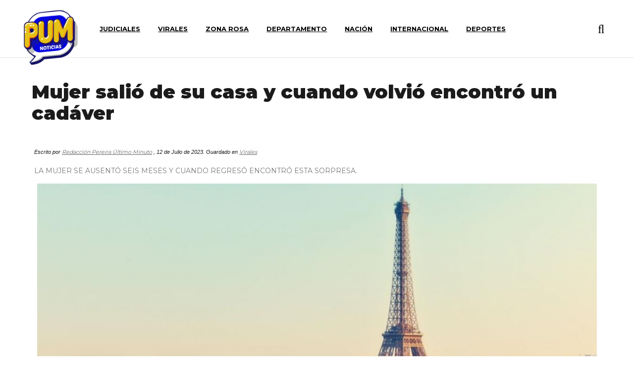

--- FILE ---
content_type: text/html;charset=UTF-8
request_url: https://www.pereiraultimominuto.com/es/mujer-salio-de-su-casa-y-cuando-volvio-encontro-un-cadaver
body_size: 9053
content:
 <!DOCTYPE html>
<html lang="es">

<head><link rel="canonical" href="https://www.pereiraultimominuto.com/es/mujer-salio-de-su-casa-y-cuando-volvio-encontro-un-cadaver" />
<meta property="og:url" content="https://www.pereiraultimominuto.com/es/mujer-salio-de-su-casa-y-cuando-volvio-encontro-un-cadaver" />

	<meta name="viewport" content="width=device-width, initial-scale=1.0, maximum-scale=1.0, user-scalable=no">
	<meta name="fo-verify" content="2f20f004-8d98-4ce9-ae99-90db703158dc">
	<script>function detenerError(e){/*console.log(e);*/return true}window.onerror=detenerError</script>
		<!-- Google Tag Manager -->
		<script>(function(w,d,s,l,i){w[l]=w[l]||[];w[l].push({'gtm.start':
		new Date().getTime(),event:'gtm.js'});var f=d.getElementsByTagName(s)[0],
		j=d.createElement(s),dl=l!='dataLayer'?'&l='+l:'';j.defer=true;j.src=
		'https://www.googletagmanager.com/gtm.js?id='+i+dl;f.parentNode.insertBefore(j,f);
		})(window,document,'script','dataLayer','GTM-58GPPNV5');</script>
		<!-- End Google Tag Manager -->
	
				<!-- Global site tag (gtag.js) - Google Analytics -->
				<script async src="https://www.googletagmanager.com/gtag/js?id=G-EMBSMV3S3B"></script>
				<script>
					window.dataLayer = window.dataLayer || [];
					function gtag(){dataLayer.push(arguments);}
					gtag('js', new Date());

					gtag('config', 'G-EMBSMV3S3B');

					gtag('event', 'PageGear:Blog', {
						'event_category': 'Function:v',
						'event_label': 'Param:455'
					});

				</script>
			<script  src="https://www.pagegear.co/es/CDN/js/jquery/jquery-1.11.0.min.js" type="text/javascript"></script>
<script src="https://cdn.onesignal.com/sdks/OneSignalSDK.js" defer></script><script>var OneSignal = window.OneSignal || []; OneSignal.push(function() {OneSignal.init({appId: "0c035450-c729-4e84-b8cd-cf5f0e9ad305", });});</script>
			<link rel="preload" href="https://s3.pagegear.co/static/bootstrap/3.3.5/css/bootstrap-clean.min.css" as="style" onload="this.onload=null;this.rel='stylesheet'">
			<noscript><link rel="stylesheet" href="https://s3.pagegear.co/static/bootstrap/3.3.5/css/bootstrap-clean.min.css"></noscript>
		<script  src="https://s3.pagegear.co/static/bootstrap/3.3.5/js/bootstrap.min.js" type="text/javascript" defer></script>

			<link rel="preload" href="https://www.pagegear.co/es/editor/ContentBuilder/pge_editor.css?v14" as="style" onload="this.onload=null;this.rel='stylesheet'">
			<noscript><link rel="stylesheet" href="https://www.pagegear.co/es/editor/ContentBuilder/pge_editor.css?v14"></noscript>
		
			<link rel="preload" href="https://www.pagegear.co/es/dominios/exusmultimedia/plantillas/2017/recursos/editor-global.css?2026011923" as="style" onload="this.onload=null;this.rel='stylesheet'">
			<noscript><link rel="stylesheet" href="https://www.pagegear.co/es/dominios/exusmultimedia/plantillas/2017/recursos/editor-global.css?2026011923"></noscript>
		
			<link rel="preload" href="https://s3.pagegear.co/static/editor/contentbuilder/4.1.2/assets/minimalist-blocks/content.css?v12" as="style" onload="this.onload=null;this.rel='stylesheet'">
			<noscript><link rel="stylesheet" href="https://s3.pagegear.co/static/editor/contentbuilder/4.1.2/assets/minimalist-blocks/content.css?v12"></noscript>
		<script  src="https://www.pagegear.co/es/CDN/js/PageGearInit.4.0.9.js?9" type="text/javascript" defer></script>
<meta charset="utf-8">
<title>Mujer salió de su casa y cuando volvió encontró un cadáver</title><meta name="Generator" content="PageGear | Exus.com.co"/>
<meta name="PageGearCacheID" content="13c9dfe01b3bb3811beffbd456cb85b9-0"/>
<meta name="description" content="La mujer se ausentó seis meses y cuando regresó encontró esta sorpresa."/>
<meta name="category" content="Blog"/>
<meta name="robots" content="INDEX,FOLLOW,ARCHIVE"/>
<meta name="Distribution" content="global"/>
<meta name="rating" content="general"/>
<script type="application/ld+json">{"@context":"https:\/\/schema.org","@type":"WebSite","url":"https:\/\/www.pereiraultimominuto.com\/es\/mujer-salio-de-su-casa-y-cuando-volvio-encontro-un-cadaver","name":"Mujer sali\u00f3 de su casa y cuando volvi\u00f3 encontr\u00f3 un cad\u00e1ver","description":"La mujer se ausent\u00f3 seis meses y cuando regres\u00f3 encontr\u00f3 esta sorpresa.","publisher":"PageGear Cloud","potentialAction":{"@type":"SearchAction","target":"https:\/\/www.pereiraultimominuto.com\/es\/buscar\/?q={search_term}","query-input":"required name=search_term"},"author":{"@type":"Organization","url":"https:\/\/www.pereiraultimominuto.com","name":"Pereiraultimominuto.com"}}</script><meta property="og:title" content="Mujer salió de su casa y cuando volvió encontró un cadáver"/>
<meta property="og:type" content="website"/>
<meta property="og:image" content="https://www.pagegear.co/es/img-hcyxDsIwDITht8mY60DFlImBlVcwJLhBTm3RRH79FiRmlpO-G_7g6TxNYfmuN0tZW12rbhjSa_tgdI1GXLjQOz4UJrT2KkIbfjfCM-F24HrgIjoy3B1LbwLjgv_RYaKUcRdlnOY5vox3.jpeg?185338612"/>
<meta property="og:site_name" content="Mujer salió de su casa y cuando volvió encontró un cadáver"/>
<meta property="og:description" content="La mujer se ausentó seis meses y cuando regresó encontró esta sorpresa."/>
<meta property="fb:admins" content="518506981"/>
<meta name="twitter:site" content="@exusmultimedia">
<meta name="twitter:creator" content="@exusmultimedia">
<meta name="twitter:card" content="summary_large_image">
<meta name="twitter:title" content="Mujer salió de su casa y cuando volvió encontró un cadáver">
<meta name="twitter:description" content="La mujer se ausentó seis meses y cuando regresó encontró esta sorpresa.">
<meta name="twitter:image:src" content="https://www.pagegear.co/es/img-hcyxDsIwDITht8mY60DFlImBlVcwJLhBTm3RRH79FiRmlpO-G_7g6TxNYfmuN0tZW12rbhjSa_tgdI1GXLjQOz4UJrT2KkIbfjfCM-F24HrgIjoy3B1LbwLjgv_RYaKUcRdlnOY5vox3.jpeg?185338612">
<script>var pgeurlreal = "https://www.pereiraultimominuto.com/es/"; var pgeuploaddir = "pge/upload/"; </script>
<link rel="shortcut icon" href="https://www.pereiraultimominuto.com/es/dominios/ultimominuto.pagegear.co/upload/favicon.ico" />
<link rel="alternate" type="application/rss+xml" title="Mujer salió de su casa y cuando volvió encontró un cadáver" href="https://www.pereiraultimominuto.com/es/rss.xml" />
<link rel="dns-prefetch" href="//www.pagegear.co" />
<link rel="dns-prefetch" href="//s3.pagegear.co" />
<link rel="dns-prefetch" href="//www.google.com" />
<link rel="dns-prefetch" href="//www.google-analytics.com" />
<link rel="dns-prefetch" href="//www.googleadsservices.com" />
<link rel="dns-prefetch" href="//www.googletagmanager.com" />
<link rel="dns-prefetch" href="//fonts.googleapis.com" />
<link rel="dns-prefetch" href="//fonts.gstatic.com" />
<link rel="stylesheet" href="/es/CDN/pagegear_styleguide/styleguide.css?v1"/>
	<link href="https://fonts.googleapis.com/css?family=Montserrat:300,400,700,900&display=swap" rel="stylesheet">
	<link type="text/css" rel="stylesheet" href="https://www.pereiraultimominuto.com/es/dominios/ultimominuto.pagegear.co/plantillas/pagegear/recursos/jquery.mmenu.all.css" />
	<script type="text/javascript" src="https://www.pereiraultimominuto.com/es/dominios/ultimominuto.pagegear.co/plantillas/pagegear/recursos/jquery.mmenu.all.js"></script>
	<script type="text/javascript" src="https://www.pereiraultimominuto.com/es/dominios/ultimominuto.pagegear.co/plantillas/pagegear/recursos/wow.min.js"></script>
	<link rel="stylesheet" href="https://www.pereiraultimominuto.com/es/dominios/ultimominuto.pagegear.co/plantillas/pagegear/recursos/design.css?v001" />
	<link rel="stylesheet" href="https://www.pereiraultimominuto.com/es/dominios/ultimominuto.pagegear.co/plantillas/pagegear/recursos/tablet.css?v001" media="screen and (min-width: 768px)">
	<link rel="stylesheet" href="https://www.pereiraultimominuto.com/es/dominios/ultimominuto.pagegear.co/plantillas/pagegear/recursos/desktop.css?v001" media="screen and (min-width: 1200px)">
	<script src="https://www.pereiraultimominuto.com/es/dominios/ultimominuto.pagegear.co/plantillas/pagegear/recursos/scripts.js?v001"></script>
	
</head>

<body class="blog ">

	<header class="home">
		<div class="header-content dis-flex">
			<div class="nav-brand zoomIn2 animated">
				<a href="https://www.pereiraultimominuto.com/es/" class="dis-blo">
					<img src="https://www.pereiraultimominuto.com/es/dominios/ultimominuto.pagegear.co/plantillas/pagegear/recursos/pum_logo.png" alt="Logo Pereira Ultimo Minuto" class="img-responsive cursor">
				</a>
			</div>

			<div class="content-info-header">

				<div class="navbar-header">
					<nav class="main-nav zoomIn2 animated" style="background: transparent;">
						
		<script type='text/javascript'>
		jQuery(function($) {
			$(document).ready(function(){
				$('#menu-main ul').css({display: 'none'});
				$('#menu-main li').hover(function(){
					$('.submenu').css({overflow: 'visible'});
					$(this).find('ul:first:hidden').css({visibility: 'visible',display: 'none'}).slideDown(100);
					},function(){
						$(this).find('ul:first').hide();
					});
			});
		});
		</script>
		<ul id="menu-main"><li class='menuplus_n1_0' ><a  href="https://www.pereiraultimominuto.com/es/blog/categories/229-judiciales" >JUDICIALES</a></li><li class='menuplus_n1_1' ><a  href="https://www.pereiraultimominuto.com/es/blog/categories/230-virales" >VIRALES</a></li><li class='menuplus_n1_2' ><a  href="https://www.pereiraultimominuto.com/es/blog/categories/236-zona-rosa" >ZONA ROSA</a></li><li class='menuplus_n1_3' ><a  href="https://www.pereiraultimominuto.com/es/blog/categories/232-risaralda" >DEPARTAMENTO</a><ul class="submenu" ><li class='' ><a href="https://www.pereiraultimominuto.com/es/blog/categories/233-pereira" >Pereira</a></li><li class='lastMenuPlus ' ><a href="https://www.pereiraultimominuto.com/es/blog/categories/238-dosquebradas" >Dosquebradas</a></li></ul></li><li class='menuplus_n1_4' ><a  href="https://www.pereiraultimominuto.com/es/blog/categories/235-nacion" >NACIÓN</a></li><li class='menuplus_n1_5' ><a  href="https://www.pereiraultimominuto.com/es/blog/categories/237-internacional" >INTERNACIONAL</a></li><li class='lastMenuPlus' target="_blank"><a target="_blank" href="https://www.pereiraultimominuto.com/es/blog/categories/240-deportes" >DEPORTES</a></li></ul>					</nav>
				</div>

				<div class="nav-mobile">
					<nav id="menu-mobile" class="main-nav-mobile">
						
		<script type='text/javascript'>
		jQuery(function($) {
			$(document).ready(function(){
				$('#menu-main ul').css({display: 'none'});
				$('#menu-main li').hover(function(){
					$('.submenu').css({overflow: 'visible'});
					$(this).find('ul:first:hidden').css({visibility: 'visible',display: 'none'}).slideDown(100);
					},function(){
						$(this).find('ul:first').hide();
					});
			});
		});
		</script>
		<ul id="menu-main"><li class='menuplus_n1_0' ><a  href="https://www.pereiraultimominuto.com/es/blog/categories/229-judiciales" >JUDICIALES</a></li><li class='menuplus_n1_1' ><a  href="https://www.pereiraultimominuto.com/es/blog/categories/230-virales" >VIRALES</a></li><li class='menuplus_n1_2' ><a  href="https://www.pereiraultimominuto.com/es/blog/categories/236-zona-rosa" >ZONA ROSA</a></li><li class='menuplus_n1_3' ><a  href="https://www.pereiraultimominuto.com/es/blog/categories/232-risaralda" >DEPARTAMENTO</a><ul class="submenu" ><li class='' ><a href="https://www.pereiraultimominuto.com/es/blog/categories/233-pereira" >Pereira</a></li><li class='lastMenuPlus ' ><a href="https://www.pereiraultimominuto.com/es/blog/categories/238-dosquebradas" >Dosquebradas</a></li></ul></li><li class='menuplus_n1_4' ><a  href="https://www.pereiraultimominuto.com/es/blog/categories/235-nacion" >NACIÓN</a></li><li class='menuplus_n1_5' ><a  href="https://www.pereiraultimominuto.com/es/blog/categories/237-internacional" >INTERNACIONAL</a></li><li class='lastMenuPlus' target="_blank"><a target="_blank" href="https://www.pereiraultimominuto.com/es/blog/categories/240-deportes" >DEPORTES</a></li></ul>					</nav>
				</div>

				<div class="icons-header">
					<div class="header_search">
						<a class="btn-search-mtr" onclick="onSearchMtr()" ><i class="fa fa-search"></i></a>
					</div>
					<a href="#menu-mobile" class="toogle-menu hidden-md hidden-lg">
						<i class="fa fa-bars"></i>
					</a>
				</div>
			</div>
		</div>
	</header>

	<section id="search-content" class="search-content">
		<form class="overlay-search-mtr" onsubmit="window.location='/es/ibuscar/local/?q='+jQuery('#search-mtrspt1').val();return false;" role="form">
			<input type="text" name="q" class="search-mtrspt1" placeholder="Buscar..." id="search-mtrspt1" value="" autocomplete="off">
			<button type="submit" class="search-mtr-icon"><i class="fa fa-search"></i></button>

		</form>
	</section>

	<main id="content-main">
					<div class="site-content">
				<style type="text/css">
	.blog-post h1 { font-size: 40px; font-weight: normal; line-height: 42px; color: #323232; letter-spacing:0px; text-decoration: none; border: 0px none #FFF; background-image: none; padding: 0px; text-transform: none; margin-top: 0px; margin-right: -5px; margin-bottom: 8px; margin-left: -5px; }
	.blog-post h2 { margin: 0px 0px 18px 0px; font-size: 14px; color: #787878; line-height: 16px; font-weight: normal; text-transform: uppercase; border: 0px none #FFF; background-image: none; padding: 0px; }
</style>
<style type="text/css">
	.blog-post { border-bottom-width: 1px; border-bottom-style: dotted; border-bottom-color: #CCC; margin-bottom: 15px; margin-right: 5px; margin-left: 5px; margin-top: 20px; }
	.blog-post h1 a { text-decoration: none; }
	.blog-post .sub-line-title { font-size: 10px; font-family: Verdana, Geneva, sans-serif; margin: 0px 0px 23px 0px; font-size: 11px; color: #969696; line-height: 13px; font-style: italic; text-align: justify; }
	.blog-post .sub-line-title a { font-weight: normal; color: #666; text-decoration: underline; }
	.resumen-paginacion-blog { font-size: 10px; font-family: Verdana, Geneva, sans-serif; margin: 0px 0px 23px 0px; font-size: 10px; color: #969696; line-height: 13px; font-style: italic; }
	.blog-post .imagen-post { text-align: center; margin-top: 12px; margin-bottom: 12px; }
	.blog-post .blog-rel-item .thumbnail{min-height: 415px; overflow: hidden; max-height: 415px;}
	.blog-post .blog-rel-item a, .blog-post .blog-rel-item a:hover,.blog-post .blog-rel-item a:focus{text-decoration: none;}

	#lista-de-etiquetas { padding: 0px; margin: 0px; }
	#lista-de-etiquetas li { float: left; list-style-type: none; padding: 5px; background-color: #F2F2F2; border: 1px solid #CCC; font-family: Verdana, Geneva, sans-serif; font-size: 10px; font-weight: bold; color: #666; -webkit-border-radius: 5px; -moz-border-radius: 5px; border-radius: 5px; margin-top: 4px; margin-right: 10px; margin-bottom: 4px; margin-left: 0px; }
	#lista-de-etiquetas li a { color: #666; text-decoration: none; }
	.blogs-relacionados li { list-style-type: none; list-style-position: inside; padding: 0px; margin-top: 5px; margin-right: 0px; margin-bottom: 5px; margin-left: -35px; }
	.blogs-relacionados li a, .autor-links-blog a { text-decoration: none; }
	.blogs-relacionados li a:hover, .autor-links-blog a:hover { text-decoration: underline; }
	.foto-autor-blog {margin: 0px 5px 0px 0px;padding: 3px;border: 1px solid #E6E6E6;background: white; width: 100%; max-width: 70px; min-width: 70px; }
	.autor-nombre-blog a { text-decoration: none; font-size: 16px; font-weight: bold; color: #666; }
	.autor-bio-blog { margin-top: 10px; margin-bottom: 10px; font-size: 11px; font-weight: normal; text-align: justify; color: #999; }
	.ancho-modulos{margin-top:30px !important;}
	.caption.caption-view-blog * {
	    font-size: 15px;
	}
</style>

<div class="content-box">
    <h2 class="content-box-title">Mujer salió de su casa y cuando volvió encontró un cadáver</h2>
    
	<div class="content-area"><style>.blog-post img{max-width: 100%;height: auto;}</style>
<div class="blog-post">
	<p class="sub-line-title">
				 <span class="article-by-name">Escrito por </span>
				<a href="https://www.pereiraultimominuto.com/es/blog/user/1-redaccion-pereira-ultimo-minuto">Redacción Pereira Último Minuto</a>
		,
				12 de Julio de 2023. <span class="guardado-en-article">Guardado en</span>
		<a href="https://www.pereiraultimominuto.com/es/blog/categories/230-virales">Virales</a>
	</p>
	<h2>La mujer se ausentó seis meses y cuando regresó encontró esta sorpresa.</h2>

	<div class="blog-post-details">
					<div class="imagen-post" ><img src="https://www.pagegear.co/es/img-hcwxDsMgEETR21AyThSXVC7S5grEEIy1sCsbtDl-HEWpXY3eFN9ULSaucd5Y3Nuou1yHwSy_0SIucMk1845OLZcvemMrPsUU_WZnhpCvLRP5Hf8b5uXwOHA_MBH3AFXF0gpBUsR5tAuxD3gSJ9zG0a6SPg.jpeg?185338613" border="0" width="99%" title="Mujer salió de su casa y cuando volvió encontró un cadáver">  </div>
				<div class="row">
<div class="col-md-12">
<p>
<span style="color: rgb(0, 0, 0);" class="size-18">
En el noreste de París, una mujer salió de viaje durante seis meses y cuando regresó encontró un cadáver en descomposición dentro de su apartamento, por lo que, asustada, alertó inmediatamente a la Policía francesa.&nbsp;&nbsp;</span>
</p>
<p>
<span style="color: rgb(0, 0, 0);" class="size-18">
<br>
</span>
</p>
<p>
<span style="color: rgb(0, 0, 0);" class="size-18">
La mujer había confiado el apartamento a una pareja. El marido tenía previsto realizar obras en la vivienda, situada en Livry-Gargan. Al regresar de unas largas vacaciones en Argelia, la joven se percató que había levantado en su cocina un murito de un metro y medio de largo, un metro de alto y 40 cm de ancho.&nbsp;</span>
</p>
<p>
<span style="color: rgb(0, 0, 0);" class="size-18">
<br>
</span>
</p>
<p>
<span style="color: rgb(0, 0, 0);" class="size-18">
Cuando los investigadores llegaron e hicieron un hueco en el muro se percataron de que salían moscas e insectos necrófagos y gusanos y una manta que recubría el cuerpo, cuando terminaron de tumbar el muro encontraron el cadáver de un hombre en posición fetal y envuelto completamente en un plástico.&nbsp;</span>
</p>
<p>
<span style="color: rgb(0, 0, 0);" class="size-18">
<br>
</span>
</p>
<p>
<span style="color: rgb(0, 0, 0);" class="size-18">
La ocupante de la vivienda dijo que solo conocía el nombre del albañil que debía hacer las obras. Su teléfono fue hallado en la vivienda, según la policía. En los próximos días se le hará una autopsia al cuerpo hallado.</span>
<br>
</p>
</div>
</div>
	</div>
</div>



<div class="text-center blog-post">
	<h2 class="title-like-post-sharebar">¿Te Gusto Este Artículo? Compartelo ahora!</h2>
	<div align="center" style="padding: 10px 0px;max-width: 650px;margin: auto; overflow:hidden;" class="sharebar_social_content">
										<div id="fb-root"></div>
				<script>(function(d, s, id) {
				  var js, fjs = d.getElementsByTagName(s)[0];
				  if (d.getElementById(id)) return;
				  js = d.createElement(s); js.id = id; js.async = true;
				  js.src = "//connect.facebook.net/es_LA/sdk.js#xfbml=1&appId=169061819773767&version=v2.3";
				  fjs.parentNode.insertBefore(js, fjs);
				}(document, 'script', 'facebook-jssdk'));</script>
				<div class="fb-like" data-href="https://www.pereiraultimominuto.com/es/mujer-salio-de-su-casa-y-cuando-volvio-encontro-un-cadaver" data-layout="button_count" data-action="like" data-show-faces="false" data-share="true"></div>

							<a href="https://twitter.com/intent/tweet?hashtags=web&original_referer=https%3A%2F%2Fwww.pereiraultimominuto.com%2Fes%2Fmujer-salio-de-su-casa-y-cuando-volvio-encontro-un-cadaver&ref_src=https%3A%2F%2Fwww.pereiraultimominuto.com%2Fes%2Fmujer-salio-de-su-casa-y-cuando-volvio-encontro-un-cadavertwsrc%5Etfw&text=Mujer salió de su casa y cuando volvió encontró un cadáver&tw_p=tweetbutton&url=https%3A%2F%2Fwww.pereiraultimominuto.com%2Fes%2Fmujer-salio-de-su-casa-y-cuando-volvio-encontro-un-cadaver" class="pg-social-button twitter" target="_blank" >
					<img src="https://www.pagegear.co/es/modulos/social/iconos/20/twitter.png" alt="Twitter"> Twitter
				</a>
			
				<a href="https://api.whatsapp.com/send?&text=Mujer salió de su casa y cuando volvió encontró un cadáver https%3A%2F%2Fwww.pereiraultimominuto.com%2Fes%2Fmujer-salio-de-su-casa-y-cuando-volvio-encontro-un-cadaver" class="pg-social-button whatsapp" target="_blank" >
					<img src="https://www.pagegear.co/es/modulos/social/iconos/20/whatsapp.png" alt="Whatsapp"> Whatsapp
				</a>

					</div>
		<style>
			.pg-social-button,.pg-social-button:link,.pg-social-button:hover,.pg-social-button:active,.pg-social-button:visited{color:#fff;display: inline-block; text-decoration: none !important; border-radius: 5px; padding: 1px 8px 1px 5px; vertical-align: text-bottom; margin-left: 10px;    margin-bottom: 15px; font-size: 11px; font-family: verdana; font-variant: normal; font-style: normal;  background-color: #fff; }
			.pg-social-button img{width:16px; vertical-align:middle;position: relative; top: -1px; margin: 0;}
			.pg-social-button.google{ border: solid 0px #ca4638; background-color: #ca4638; box-shadow: 0px 0px 1px #ca4638;}
			.pg-social-button.pinterest{ border: solid 0px #ca4638; background-color: #ca4638; box-shadow: 0px 0px 1px #ca4638;}
			.pg-social-button.linkedin{ border: solid 0px #346ca6; background-color: #346ca6; box-shadow: 0px 0px 1px #346ca6;}
			.pg-social-button.twitter{ border: solid 0px #4085ce; background-color: #4085ce; box-shadow: 0px 0px 1px #4085ce;}
			.pg-social-button.whatsapp{ border: solid 0px #32c300; background-color: #32c300; box-shadow: 0px 0px 1px #32c300;}
			.fb_iframe_widget{top: -15px;  }
			.fb_iframe_widget span{
				width: 200px!important;
				height: 20px!important;
			}
		</style>
		</div>



<div class="blog-post">
	<h2>Etiquetas</h2>
	<div class="row">
		<div class="col-md-8">
			<ul id="lista-de-etiquetas">
								<li>
					<a href="https://www.pereiraultimominuto.com/es/blog/tags/cadaver">cadaver</a>
				</li>
								<li>
					<a href="https://www.pereiraultimominuto.com/es/blog/tags/internacional">Internacional</a>
				</li>
								<li>
					<a href="https://www.pereiraultimominuto.com/es/blog/tags/virales">Virales</a>
				</li>
							</ul>
			<div style="clear:both"></div><br />
		</div>
			</div>
</div>


<div class="blog-post">
	<table width="100%" border="0" cellspacing="0" cellpadding="0">
		<tr>
			<td >
							</td>
		</tr>
	</table>
</div>
<img src="/es/api-blog-pixel-455-stat.png?696f060bceb0a" alt="Stats Pixel">

	<div class="blog-post blog-post-authors">
		<h2>Autores</h2>
					<div class="media form-group">
				<div class="media-left">
					<a href="#">
						<img class="media-object foto-autor-blog" src="https://www.pagegear.co/es/img-NYsxCsMwDAB_ozHqEGgXvSUIR3ZVbEnENqG_Lx46HXdwkC4PkI8s0hduej7gTa8d7hZ0elNT7zjr0LZkDt-CixTha0uOUdmG1sod_xkhU56W1E06aisHR6D5kX3NVn4.jpeg" alt="Redacción Pereira Último Minuto">
					</a>
				</div>
				<div class="media-body">
					<h4 class="media-heading"><a href="https://www.pereiraultimominuto.com/es/blog/user/1-redaccion-pereira-ultimo-minuto">Redacción Pereira Último Minuto</a></h4>
					<div class="autor-bio-blog"></div>
					<div class="autor-links-blog">
												<a href="https://facebook.com/" target="_blank">Facebook &raquo;</a>
						|
												<a href="https://twitter.com/" target="_blank">Twitter &raquo;</a>
						|
											</div>
				</div>
			</div>
			</div>

<a name="comentarios" id="comentarios"></a>
<div class="blog-post">
	<h2 class="title-know-more-post">¿Quieres leer un poco más?</h2>
			<div class="row">
					<div class="col-sm-6 col-md-4 blog-rel-item">
				<a href="https://www.pereiraultimominuto.com/es/blog/3697-imputado-exministro-alvaro-leyva-duran-por-presuntas-irregularidades-en-contrato-de-pasaportes?utm_source=blog-related">
					<div class="thumbnail">
						<img src="https://www.pagegear.co/es/img-hcyxEsIgEITht6FkMxMnakFlYesrXAISMkfuJoHh9cXC2m6_LX4TtrAcom4wzV1ug1ndOPWd1XnJaU9yonJJ-YtaxCrFEAMddhEo014SM5343TBvh1fHs-PBUj1aa1hLZmgM-B-tykIeM0vEON2vdtP4AQ.jpeg?185424583" alt="Imputado exministro Álvaro Leyva Durán por presuntas irregularidades en contrato de pasaportes">
						<div class="caption caption-view-blog">
							<h3>Imputado exministro Álvaro Leyva Durán por presuntas irregularidades en contrato de pasaportes</h3>
							<p>La Fiscalía General de la Nación imputó al exministro de Relaciones Exteriores, Álvaro Leyva Durán, como presunto r...</p>
						</div>
					</div>

				</a>
			</div>
					<div class="col-sm-6 col-md-4 blog-rel-item">
				<a href="https://www.pereiraultimominuto.com/es/blog/3696-cae-uniformado-que-habria-alertado-a-ladrones-antes-de-robo-en-el-que-murio-otro-policia?utm_source=blog-related">
					<div class="thumbnail">
						<img src="https://www.pagegear.co/es/img-hcwxDsMgEETR21AylhyhpKBKkTZX2BiCsRbvygZx_ZAidbp5U3wTt7gcon4y3V-uk1n97MYu6oOUvGc50bjm8kWrYpVSTJEOuwiUaa-ZmU78bpi3x3PgMXBnaQG9d6y1MDRF_I82ZaGAF0vC7G7Obpo-.jpeg?185424574" alt="Cae uniformado que habría alertado a ladrones antes de robo en el que murió otro policía">
						<div class="caption caption-view-blog">
							<h3>Cae uniformado que habría alertado a ladrones antes de robo en el que murió otro policía</h3>
							<p>La Fiscalía General de la Nación logró que un juez de control de garantías impusiera medida de aseguramiento en esta...</p>
						</div>
					</div>

				</a>
			</div>
					<div class="col-sm-6 col-md-4 blog-rel-item">
				<a href="https://www.pereiraultimominuto.com/es/blog/3695-condenado-a-mas-de-18-anos-de-prision-por-violento-ataque-a-mujer-en-buenaventura?utm_source=blog-related">
					<div class="thumbnail">
						<img src="https://www.pagegear.co/es/img-hcyxEsIgEITht6FkMxPNaEFlYesrkHASMkfuJoHh9cXC2m6_LX5DGy2HqBtMc5fbYFY3Tn1ndUFy2pOcqFxS_qIWseojRfKHXQTKfi-J2Z_43TBvh1fHs-PBUgNaa1hLZmgk_I9WZfEBM0vEON2vdtP4AQ.jpeg?185424563" alt="Condenado a más de 18 años de prisión por violento ataque a mujer en Buenaventura">
						<div class="caption caption-view-blog">
							<h3>Condenado a más de 18 años de prisión por violento ataque a mujer en Buenaventura</h3>
							<p>Stevan Riascos Hernández fue condenado a 18 años y 5 meses de prisión por su responsabilidad en un brutal ataque come...</p>
						</div>
					</div>

				</a>
			</div>
					<div class="col-sm-6 col-md-4 blog-rel-item">
				<a href="https://www.pereiraultimominuto.com/es/blog/3694-cae-red-que-vendia-drogas-con-sabores-frutales-dentro-de-universidad-en-bucaramanga?utm_source=blog-related">
					<div class="thumbnail">
						<img src="https://www.pagegear.co/es/img-hcwxDsMgEETR21AylmxZSUGVIm2uQMwGYy3elQ3i-iZF6nTzpviGNloOUTeY5qbbYFY3zn1ndUFy2pOcqFxS_qIWseojRfKHXQTKfi-J2Z_43TAfh1fHs-PBUgNaa1hLZmgk_I9WZfEBb5aIcb5PdtN4AQ.jpeg?185424562" alt="Cae red que vendía drogas con “sabores frutales” dentro de universidad en Bucaramanga">
						<div class="caption caption-view-blog">
							<h3>Cae red que vendía drogas con “sabores frutales” dentro de universidad en Bucaramanga</h3>
							<p>La Fiscalía General de la Nación impactó a la organización delincuencial conocida como ‘Los de la U’, señalada ...</p>
						</div>
					</div>

				</a>
			</div>
					<div class="col-sm-6 col-md-4 blog-rel-item">
				<a href="https://www.pereiraultimominuto.com/es/blog/3693-deslizamiento-en-dabeiba-video-muestra-momento-en-que-roca-casi-aplasta-a-dos?utm_source=blog-related">
					<div class="thumbnail">
						<img src="https://www.pagegear.co/es/img-hcwxDsMgEETR21AyloispKBKkTZX2BiCsRbvygZx_ZAidbp5U3wTt7gcon4y3V-uk1m9m8cu6oOUvGc50bjm8kWrYpVSTJEOuwiUaa-ZmU78bpi3x3PgMXBnaQG9d6y1MDRF_I82ZaGAF0uCm2_Obpo-.jpeg?185424555" alt="Deslizamiento en Dabeiba: video muestra momento en que roca casi aplasta a dos">
						<div class="caption caption-view-blog">
							<h3>Deslizamiento en Dabeiba: video muestra momento en que roca casi aplasta a dos</h3>
							<p>Un aterrador momento fue captado por una cámara de seguridad en Dabeiba, Antioquia, donde una gigantesca roca se despre...</p>
						</div>
					</div>

				</a>
			</div>
					<div class="col-sm-6 col-md-4 blog-rel-item">
				<a href="https://www.pereiraultimominuto.com/es/blog/3692-tragedia-en-canarias-turistas-mueren-arrastrados-por-ola-en-isla-cangrejo?utm_source=blog-related">
					<div class="thumbnail">
						<img src="https://www.pagegear.co/es/img-hcyxEsIgEITht6FkM8bJaEFlYesrXAISMkfuJoHh9cXC2m6_LX4TtrAcom4wzV1vg1ndOPWd1XnJaU9yonJJ-YtaxCrFEAMddhEo014SM5343TBvh1fHs-PBUj1aa1hLZmgM-B-tykIeM0vEON0vdtP4AQ.jpeg?185424550" alt="Tragedia en Canarias: turistas mueren arrastrados por ola en Isla Cangrejo">
						<div class="caption caption-view-blog">
							<h3>Tragedia en Canarias: turistas mueren arrastrados por ola en Isla Cangrejo</h3>
							<p>Una tragedia sacudió a las Islas Canarias luego de que una ola gigante sorprendiera a un grupo de visitantes en la Pisc...</p>
						</div>
					</div>

				</a>
			</div>
				</div>
	</div>

</div>
</div>
			</div>
			</main
	>
	<footer class="container_footer">
		<div class="container_footer-body">
			<div class="footer_info">
				<div class="footer_info-logo">
					<img src="https://www.pereiraultimominuto.com/es/dominios/ultimominuto.pagegear.co/plantillas/pagegear/recursos/pum_logo.png" alt="Logo de Pereira ultimo minuto">
					<p>L.L. Editores S.A.S.</p>
					<p>NIT 901.244.720-0</p>
				</div>
				<div class="footer_info-redes">				
					<a href="https://www.facebook.com/" target="_blank"><i class="fa fa-facebook"></i></a>
					<a href="https://www.youtube.com/" target="_blank"><i class="fa fa-youtube-play"></i></a>
					<a href="https://www.instagram.com/" target="_blank"><i class="fa fa-instagram"></i></a>
					<a href="https://twitter.com/" target="_blank"><img src="https://www.pereiraultimominuto.com/es/dominios/ultimominuto.pagegear.co/plantillas/pagegear/recursos/twitter-x.png" class="img-responsive" alt="Twitter x"></a>
				</div>
			</div>

			<div class="footer_enlaces">
				<div class="enlaces">
					<h4>Enlace</h4>
					<ul id="menu-footer" class="menu-footer"><li id="first"  class="menu-footer_item0" ><a href="https://www.pereiraultimominuto.com/es/blog/categories/229-judiciales"   >Judiciales</a></li><li class="menu-footer_item1" ><a href="https://www.pereiraultimominuto.com/es/blog/categories/230-virales"  class=""   >Virales</a></li><li class="menu-footer_item2" ><a href="https://www.pereiraultimominuto.com/es/blog/categories/240-deportes"  class=""   >Deportes</a></li><li class="menu-footer_item3" ><a href="https://www.pereiraultimominuto.com/es/blog/categories/236-zona-rosa"  class=""   >Zona Rosa</a></li><li class="menu-footer_item4" ><a href="https://www.pereiraultimominuto.com/es/blog/categories/232-risaralda"   >Departamento</a></li><li class="menu-footer_item5" ><a href="https://www.pereiraultimominuto.com/es/blog/categories/235-nacion"  class=""   >Nación</a></li><li id="last"  class="menu-footer_item6" ><a href="https://www.pereiraultimominuto.com/es/blog/categories/237-internacional"   >Internacional</a></li></ul>				</div>
				<div class="enlaces">
					<h4>Enlace</h4>
					<ul id="menu-footer" class="menu-footer"><li id="first"  class="menu-footer_item0" ><a href="https://www.pereiraultimominuto.com/es/terminos-y-condiciones-PG1"  class=""   >TÉRMINOS Y CONDICIONES</a></li><li id="last"  class="menu-footer_item1" ><a href="https://www.pereiraultimominuto.com/es/politicas-de-privacidad-PG2"  class=""   >POLÍTICAS DE PRIVACIDAD</a></li></ul>				</div>
				<div class="enlaces">
					<h4>Enlace</h4>
					<ul id="menu-footer" class="menu-footer"><li id="first"  class="menu-footer_item0" ><a href="https://www.pereiraultimominuto.com/es/quienes-somos-PG3"  class=""   >¿Quiénes somos?</a></li><li id="last"  class="menu-footer_item1" ><a href="https://www.pereiraultimominuto.com/es/contacto-PG4"  class=""   >Contacto</a></li></ul>				</div>
				<div class="enlaces">
					<h4>Enlace</h4>
									</div>
			</div>
		</div>

		<div class="container_footer-footer">             
			<div class="copy">
				<p> 2026 ©PEREIRA ÚLTIMO MINUTO. Todos los derechos reservados</p>
			</div>
			<div class="design-web">
				<p><a href="https://www.exus.com.co/?utm_source=pereiraultimominuto.com&utm_medium=Link-Powered-By" target="_blank">Diseñado por Exus™</a> | <a class="pwb-exus-2" href="https://www.correomasivo.com.co" title="Plataforma para enviar email masivos fácil y rápido" rel="nofollow" ">Designed by Exus™ | Mensajes de Texto Masivos</a></p>
			</div>
		</div>
	</footer>

				
	<script>
		function onSearchMtr() {
			document.getElementById("search-content").style.display = "block";
		}
		const sectionSearch = document.querySelector("#search-content");
		const inputSearch = document.querySelector("#search-mtrspt1");

		let stateSearch = false;

		sectionSearch.addEventListener("click", (e) => {
			stateSearch = false;
			e.stopPropagation();
			document.getElementById("search-content").style.display = "none";
		});

		inputSearch.addEventListener("click", (e) => {
			stateSearch = true;
			e.stopPropagation();
		});
	</script>


<div id="pge_ssl_widget" style="zoom:0.5;position: fixed; left: 0px; bottom: 0px; width: 113px; height: 114px; background: url(/es/CDN/ssl/ssl_left.png) left bottom no-repeat; z-index: 2;"></div>

<script defer src="https://static.cloudflareinsights.com/beacon.min.js/vcd15cbe7772f49c399c6a5babf22c1241717689176015" integrity="sha512-ZpsOmlRQV6y907TI0dKBHq9Md29nnaEIPlkf84rnaERnq6zvWvPUqr2ft8M1aS28oN72PdrCzSjY4U6VaAw1EQ==" data-cf-beacon='{"version":"2024.11.0","token":"ac4283caf93f449cbc370a785ffa4bba","r":1,"server_timing":{"name":{"cfCacheStatus":true,"cfEdge":true,"cfExtPri":true,"cfL4":true,"cfOrigin":true,"cfSpeedBrain":true},"location_startswith":null}}' crossorigin="anonymous"></script>
</body>

</html>

--- FILE ---
content_type: text/css
request_url: https://www.pereiraultimominuto.com/es/dominios/ultimominuto.pagegear.co/plantillas/pagegear/recursos/design.css?v001
body_size: 3850
content:
@charset "utf-8";

:root {
  --rojo: #8a161b;
  --gris: #ececec;
  --txt: #41545e;

  --primary-color: #0404e2;
  --secondary-color: #e5c215;
  --third-color: #131164;
}

html {
  font-family: "Montserrat";
  font-size: 10px;
  scroll-behavior: smooth;
}

body,
td,
th,
input,
select,
textarea,
p,
h1,
h2,
h3,
h4,
h5,
h6,
a,
li {
  font-family: "Montserrat";
  color: #41545e;
}

body,
td,
th,
input,
select,
textarea {
  font-size: 14px;
}

h1,
h2,
h3,
h4,
h5,
h6 {
  font-weight: 600;
  color: var(--third-color);
}

/* Estilos para las zebras */
.zebra {
  margin-top: 15px;
  margin-bottom: 20px;
}

.zebra td {
  border-bottom: 1px solid #f1f1f1;
}

.zebra tr.alt td {
  background: #f7f7f7;
}

.zebra tr.over td {
  background: #e2e2e2;
}

.zebra tr.title td {
  background-color: #d6d6d6;
  border-bottom-width: 1px;
  border-bottom-style: solid;
  border-bottom-color: #999;
}

/* Retoques al jQuery UI*/
.margin {
  margin: 5px;
}

.clear {
  clear: both;
}

#MenuVertical {
  padding: 0;
  margin: 0;
  width: 172px;
  float: left;
  margin-right: 27px;
}

#MenuVertical li {
  list-style-position: inside;
  list-style-type: none;
  padding: 0px;
  margin-top: 3px;
  margin-right: 0px;
  margin-bottom: 0px;
  margin-left: 0px;
  list-style-image: url(vineta.gif);
}

#MenuVertical li a {
  color: #3e545f;
  display: inline;
  list-style-position: inside;
  list-style-type: none;
  padding: 0px;
  font-size: 13px;
  font-weight: normal;
  text-decoration: none;
  margin: 0px;
}

.btn-default.disabled,
.btn-default.disabled.active,
.btn-default.disabled.focus,
.btn-default.disabled:active,
.btn-default.disabled:focus,
.btn-default.disabled:hover,
.btn-default[disabled],
.btn-default[disabled].active,
.btn-default[disabled].focus,
.btn-default[disabled]:active,
.btn-default[disabled]:focus,
.btn-default[disabled]:hover,
fieldset[disabled] .btn-default,
fieldset[disabled] .btn-default.active,
fieldset[disabled] .btn-default.focus,
fieldset[disabled] .btn-default:active,
fieldset[disabled] .btn-default:focus,
fieldset[disabled] .btn-default:hover {
  border-color: #ffe3a3 !important;
  background: #ffe3a3 !important;
  color: #000 !important;
}

.btn-default {
  color: #000 !important;
  background-color: #fff !important;
  border-color: #000 !important;
  transition: all 0.3s ease;
  transform: skew(-15deg);
  border-radius: 0;
}

.btn-default:hover {
  border-color: var(--secondary-color) !important;
  background-color: var(--secondary-color) !important;
  transition: all 0.3s ease;
  color: #fff !important;
}

/* Paddings */

.p-x {
  padding-left: 0px !important;
  padding-right: 0px !important;
}

.p-y {
  padding-top: 0px !important;
  padding-bottom: 0px !important;
}

.p-0 {
  padding: 0px;
}

.p-1 {
  padding: 1em;
}

.p-2 {
  padding: 2em;
}

.p-3 {
  padding: 3em;
}

.p {
  padding: 1em;
}

.d-flex {
  display: flex;
}

/* Tags */
p {
  font-weight: 300;
  line-height: 1.5;
  text-align: justify;
}

a {
  transition: all 0.3s ease-in-out;
}

a:hover {
  text-decoration: none;
  color: var(--primary-color);
}

a:visited,
a:active,
a:focus {
  text-decoration: none !important;
}

*:focus {
  outline: none !important;
}

/*------------*/
section.home-section {
  padding-top: 8rem;
}

.content-box {
  max-width: 1200px;
  margin: 0 auto;
  padding: 12px;
}

.site-content {
  padding-top: 14rem;
  max-width: 1200px;
  margin: 0 auto;
}

#main-paginas .site-content {
  padding-top: 0px;
}

/*------------*/

.img-zoom-in,
.img-zoom-out {
  overflow: hidden;
}

.img-zoom-in img,
.img-zoom-out img {
  transition: all 0.3s ease-in-out;
}

.img-zoom-in:hover img {
  transform: scale(1.15);
}

.img-zoom-out img {
  transform: scale(1.15);
}

.img-zoom-out:hover img {
  transform: scale(1);
}

/* Fonts */
.text-upper {
  text-transform: uppercase;
}

.w-100 {
  width: 100%;
}

.mm-slideout {
  z-index: 99;
}

/******* Titutlos paginas internas ********/

h2.content-box-title {
  font-weight: 900;
  color: var(--third-color);
  font-size: 2rem;
  position: relative;
  text-align: center;
  padding-bottom: 2rem;
}

/***********************************/

/* HEADER */
header.home {
  position: fixed;
  width: 100%;
  z-index: 9;
  top: 0;
  left: 0;
  background: #fff;
  border-bottom: 1px solid #e2e2e2;
  /* box-shadow: 0 2px 4px #0003; */
  transition: all 0.4s ease;
}

.header-content {
  display: flex;
  justify-content: space-between;
  align-items: center;
  padding: 0.8rem 1rem;
  max-width: 120rem;
  margin: 0 auto;
  height: 80px;
  position: relative
}

.header-content.active {
  justify-content: center;
}

.content-info-header,
.icons-header {
  display: flex;
  place-content: center;
  place-items: center;
}

.nav-brand img {
  max-height: 12rem;
}

.nav-brand {
  margin-top: 4rem;
  margin-right: 2rem;
  position: relative;
}

/*para quitar los submenus en la vista responsive*/
.social-links,
.main-nav-mobile {
  display: none;
}
/*para quitar los submenus en la vista de escritorio*/

#menu-main > li > ul {
  color: #000 !important;
}

.toogle-search,
.toogle-close {
  cursor: pointer;
}

a.toogle-menu,
.toogle-search {
  color: #101628;
  font-size: 30px;
  padding: 0 5px;
  line-height: 1;
}

a.toogle-search.disabled {
  display: none;
}

a.toogle-menu:active,
.toogle-search:active,
a.toogle-menu:hover,
.toogle-search:hover,
a.toogle-menu:focus,
.toogle-search:focus {
  color: var(--primary-color);
}

.toggle-active {
  display: block !important;
}

.toggle-disable {
  display: none !important;
}

.mm-menu {
  z-index: 20;
  background: linear-gradient(
    163.07deg,
    #101628 6.3%,
    rgba(7, 22, 65, 0.79) 90.58%
  );
  border-color: rgba(28, 93, 210, 0.1);
  color: #fff;
}

ul.mm-listview {
  display: block !important;
}

.mm-menu .mm-navbar a,
.mm-menu .mm-navbar > * {
  color: #fff;
}

.mm-listitem a {
  white-space: normal;
}

.mm-listitem .mm_arrow_down {
  display: none;
}

.mm-panels > .mm-panel > .mm-listview {
  margin: 0 -20px;
}

.mm-menu .mm-listview .mm-btn_next::after {
  border-color: #fff;
}

.mm-menu .mm-btn::after,
.mm-menu .mm-btn::before {
  border-color: #fff;
}

.navbar-header {
  display: none;
}

.navbar-header.disabled {
  display: none;
}

.mm-menu .mm-navbar a,
.mm-menu .mm-navbar > * {
  color: #fff;
  font-weight: bold;
}

.mm-wrapper_opening
  [class*="mm-menu_pagedim"].mm-menu_opened
  ~ .mm-page__blocker {
  opacity: 0.6 !important;
}

.mm-menu .mm-listview a:not(.mm-btn_next) {
  color: #fff !important;
  font-weight: 600;
}

.mm-navbars_bottom {
  height: 47px;
  background-color: #101628;
}

.bg-icon {
  font-size: 25px;
}

.bg-icon > span {
  display: flex;
  justify-content: center;
  align-items: center;
  margin: auto;
  color: #fff;
}

/***** End header ******/

/*** quitar para no estorbar ***/
#pge_ssl_widget {
  display: none;
}

/*****************************/

/******* Search *******/

.header_search {
  padding: 0 2rem;
}

#search-content {
  display: none;
}

section.search-content {
  position: fixed;
  left: 0;
  top: 0;
  width: 100%;
  height: 100%;
  background-color: rgba(0, 0, 0, 0.465);
  z-index: 999;
  overflow: hidden;
}

.search-mtrspt1 {
  position: absolute;
  left: calc(50% - 150px);
  top: 200px;
}

button.search-mtr-icon {
  position: absolute;
  left: calc(50% + 90px);
  top: 200px;
  color: #979797;
  padding: 24px;
}

input.search-mtrspt1 {
  width: 300px;
  border: none;
  background-color: #f2f2f2;
  border-radius: 0;
  transform: skew(-15deg);
  padding: 28px 60px 28px 20px;
  height: 80px;
  font-size: 1.4rem;
  outline: none;
  font-weight: 500;
  color: #393939;
  caret-color: var(--primary-color);
}

input.search-mtrspt1:hover,
input.search-mtrspt1:active,
input.search-mtrspt1:focus {
  box-shadow: none;
  border: none;
}

.btn-search-mtr,
.search-mtr-icon {
  background-color: transparent;
  border: none;
  color: #000;
  font-size: 2.4rem;
  font-weight: 600;
  padding-bottom: 12px;
}

.btn-search-mtr:hover {
  color: var(--primary-color);
  cursor: pointer;
}

/**********************/

/**** ocultar y mostrar buscador ****/

.toogle-close {
  display: none;
  font-size: 2.4rem;
  border-radius: 50%;
  border: 2px solid var(--primary-color);
  color: var(--primary-color);
  height: 38px !important;
  width: 38px !important;
}

.toogle-close:hover,
.toogle-close:active,
.toogle-close:focus {
  color: var(--third-color);
}

.toogle-close.active {
  display: flex;
  place-content: center;
  place-items: center;
}

/********+++++++++++++++*********/

/******** End header *********/

/******** Section Banner Home ********/

.slider-home {
  position: relative;
}

.slick-arrow {
  position: absolute;
  z-index: 6;
  display: flex;
  place-content: center;
  place-items: center;
  color: #fff;
  border-radius: 50%;
  height: 20px;
  width: 20px;
  cursor: pointer;
}

.slick-arrow:hover,
.slick-arrow:active,
.slick-arrow:focus {
  transition: all 0.3s ease-in-out;
  color: var(--primary-color);
}

span.arrow-left,
span.arrow-right {
  transform: translateY(-50%);
  top: 50%;
}

span.arrow-left {
  left: 12px;
  padding-right: 2px;
}

span.arrow-right {
  right: 12px;
  padding-left: 2px;
}

.slick-arrow {
  font-size: 2rem;
}

/**** Slick docks *****/

ul.slick-dots {
  list-style: none;
  display: flex;
  gap: 8px;
  place-content: center;
  padding: 32px 0 0 0;
}

ul.slick-dots li button {
  border: none;
  width: 16px;
  height: 16px;
  background-color: #deddff;
  color: transparent;
  border-radius: 50%;
  transition: all 0.5s ease-in;
}

ul.slick-dots li.slick-active button,
ul.slick-dots li.slick-active button {
  background-color: var(--third-color);
}

/**********************/

/**** banner ***/

.content-banner {
  position: relative;
  min-height: 240px;
}

.content-banner img {
  object-fit: cover;
  margin: 0 auto;
  width: 100%;
}

.banner-detalles {
  padding: 8px 40px;
  position: absolute;
  top: 50%;
  left: 50%;
  transform: translate(-50%, -50%);
  max-width: 340px;
  min-width: 300px;
  z-index: 2;
}

.banner-detalles h1 {
  font-size: 1.6rem;
  font-weight: 500;
  color: #fff;
  margin: 0;
  text-align: start;
  line-height: 2.2rem;
}

.banner-detalles p {
  font-size: 0.8rem;
  font-weight: 600;
  color: #fff;
  padding: 4px 0;
  margin: 0px 0 12px 0;
  line-height: 1.2rem;
}

.button-ccd {
  background-color: var(--secondary-color);
  border-radius: 6px;
  padding: 6px 20px;
  font-weight: 600;
  color: #fff;
  font-size: 1.2rem;
}

.button-ccd:hover,
.button-ccd:active,
.button-ccd:focus {
  color: white;
  background-color: var(--secondary-color);
  transition: all 0.5 ease-in-out;
}

/********  End  Section Banner Home ********/

/****** Start News Main Section ******/

section.container_news-main {
  background-color: #1b1b1b;
}

.news_main-body {
  display: flex;
  flex-direction: column;
  place-content: center;
  place-items: center;
  max-width: 120rem;
  margin: 0 auto;
  gap: 4rem;
  padding: 6rem 1.2rem;
}

.news_main-body h2,
.news_last-body h2 {
  font-size: 2.4rem;
  line-height: 2.9rem;
  font-weight: 900;
  text-align: center;
  color: #fff;
  display: inline-block;
  padding: 0.6rem 2rem;
  position: relative;
  z-index: 3;
}

.news_main-body h2::after,
.news_last-body h2::after {
  content: "";
  background: var(--primary-color);
  transform: skew(-15deg);
  position: absolute;
  z-index: -1;
  width: 100%;
  height: 100%;
  top: 0;
  left: 0;
}

.news_main-articles {
  display: grid;
  grid-template-columns: 1fr;
  justify-content: center;
  gap: 2rem;
}

.new_main-article-img {
  overflow: hidden;
}

.news_main-articles .new_main-article img {
  transition: transform 0.6s ease-in;
}

.news_main-articles .new_main-article img:hover {
  transition: transform 0.4s ease-in-out;
  transform: scale(1.08);
}

.news_main-articles .new_main-article h3 {
  font-size: 2.2rem;
  line-height: 2.4rem;
  font-weight: 700;
  padding: 1.2rem 0 0.6rem;
  text-align: start;
  color: #fff;
}

.news_main-articles .new_main-article p {
  font-size: 1.2rem;
  line-height: 1.5rem;
  font-weight: 400;
  padding-bottom: 0.6rem;
  text-align: start;
  color: #fff;
}

/****** End News Main Section ******/

/****** Start Banner 1200x146 Section ******/

section.container_banner-1200x1146 {
  max-width: 120rem;
  margin: 0 auto;
  padding: 4rem 1.2rem 0.6rem;
}

/****** End Banner 1200x146 Section ******/

/****** Start Last News Section ******/

.news_last-body {
  display: flex;
  flex-direction: column;
  place-content: center;
  place-items: center;
  max-width: 120rem;
  margin: 0 auto;
  gap: 4rem;
  padding: 1.2rem 1.2rem 4rem;
}

.news_last-articles {
  display: grid;
  grid-template-columns: 1fr;
  justify-content: space-evenly;
  gap: 2rem;
}

.new_last-article {
  min-width: 28rem;
  max-width: 37.5rem;
}

.news_last-articles .new_last-article-img {
  overflow: hidden;
}

.news_last-articles .new_last-article img {
  object-fit: cover;
  width: 100%;
  transition: transform 0.6s ease-in;
}

.news_last-articles .new_last-article img:hover {
  transition: transform 0.4s ease-in-out;
  transform: scale(1.08);
}

.news_last-articles .new_last-article h3 {
  font-size: 2.2rem;
  line-height: 2.4rem;
  font-weight: 700;
  padding-top: 1.2rem;
}

.news_last-articles .new_last-article p {
  font-size: 1.2rem;
  line-height: 1.5rem;
  font-weight: 400;
}

.news_last-articles .new_last-article h3,
.news_last-articles .new_last-article p {
  padding-bottom: 0.6rem;
  text-align: center;
  color: #1b1b1b;
}

/****** End Last News Section ******/

/****** Start Yellow News Section ******/

section.container_news-yellow {
  background-color: var(--secondary-color);
}

.bg_news-yellow {
  display: grid;
  grid-template-columns: 1fr;
  gap: 3.2rem;
  max-width: 120rem;
  margin: 0 auto;
  padding: 6rem 1.2rem 4rem;
}

.new_yellow-article-img {
  max-height: 40rem;
  overflow: hidden;
}

.bg_news-yellow .new_yellow-article img {
  object-fit: cover;
  width: 100%;
  max-height: 40rem;
  transition: transform 0.6s ease-in;
}

.bg_news-yellow .new_yellow-article img:hover {
  transition: transform 0.4s ease-in-out;
  transform: scale(1.08);
}

.bg_news-yellow .new_yellow-article h3 {
  font-size: 2.2rem;
  line-height: 2.4rem;
  font-weight: 700;
  padding: 2.4rem 0 1.2rem;
}

.bg_news-yellow .new_yellow-article p {
  font-size: 1.2rem;
  line-height: 1.5rem;
  font-weight: 400;
}

.bg_news-yellow .new_yellow-article h3,
.bg_news-yellow .new_yellow-article p {
  padding-bottom: 0.6rem;
  text-align: center;
  color: #1b1b1b;
}

/****** End Yellow News Section ******/

/****** Start Banners Mini Section ******/

section.container_banners-mini {
  max-width: 120rem;
  margin: 0 auto;
  padding: 4rem 1.2rem;
}

.container_banners-mini .slide {
  padding: 0 0.6rem;
}

/****** End Banners Mini Section ******/

/****** Start Other News Section ******/

section.container_news-others {
  max-width: 120rem;
  margin: 0 auto;
  padding: 4rem 1.2rem;
}

.news_others_header {
  display: grid;
  grid-template-columns: 1fr;
  place-content: center;
  place-items: center;
  gap: 1rem;
}

.news_others_header .new_other-article-img {
  overflow: hidden;
}

.news_others_header .new_other-article img {
  object-fit: cover;
  width: 100%;
  transition: transform 0.6s ease-in;
}

.news_others_header .new_other-article img:hover {
  transition: transform 0.4s ease-in-out;
  transform: scale(1.08);
}

.news_others_header .new_other-article h3 {
  font-size: 1.8rem;
  line-height: 2.4rem;
  font-weight: 700;
  padding-bottom: 1.2rem;
  text-align: start;
  color: #1b1b1b;
}

.news_others_body {
  display: grid;
  grid-template-columns: 1fr;
  gap: 1.2rem;
  padding-top: 4rem;
}

.news_others_body .new_other-article-img {
  overflow: hidden;
}

.news_others_body .new_other-article img {
  width: 100%;
  transition: transform 0.6s ease-in;
}

.news_others_body .new_other-article img:hover {
  transition: transform 0.4s ease-in-out;
  transform: scale(1.08);
}

.news_others_body .new_other-article h3 {
  font-size: 2.2rem;
  line-height: 2.4rem;
  font-weight: 700;
  padding: 2rem 1.2rem 1.2rem;
}

.news_others_body .new_other-article p {
  font-size: 1.2rem;
  line-height: 1.5rem;
  font-weight: 400;
}

.news_others_body .new_other-article h3,
.news_others_body .new_other-article p {
  text-align: center;
  color: #1b1b1b;
}

/****** End Other News Section ******/

/****** Start Banner 1200x311 Section ******/

section.container_banner-1200x311 {
  max-width: 120rem;
  margin: 0 auto;
  padding: 4rem 1.2rem 6rem;
}

/****** End Banner 1200x146 Section ******/

/******* Start Foooter **********/

footer.container_footer {
  background-color: #e2e2e2;
}

.container_footer-body {
  display: grid;
  grid-template-columns: 1fr;
  max-width: 120rem;
  margin: 0 auto;
  padding: 4rem 2rem;
  gap: 3.2rem;
}

.footer_info {
  display: grid;
  grid-template-columns: 1fr;
  place-content: center;
  place-items: center;
  gap: 1.2rem;
}

.footer_info-logo {
  display: flex;
  flex-direction: column;
  place-content: center;
  place-items: center;
  position: relative;
}

.footer_info-logo::after {
  content: "";
  position: absolute;
  right: 0;
  top: 50%;
  transform: translateY(-50%);
  height: 70%;
}

.footer_info-logo img {
  max-height: 16rem;
  /* max-width: 28.5rem; */
  padding-bottom: 2rem;
}

.footer_info-logo p {
  font-size: 1.4rem;
  line-height: 1.7rem;
  font-weight: 700;
  text-align: start;
  color: #3e3e3e;
  margin: 0;
}

.footer_info-redes {
  display: flex;
  place-items: center;
  gap: 1rem;
}

.footer_info-redes > a > i {
  font-size: 3.2rem;
  color: #000;
}

.footer_enlaces {
  display: flex;
  flex-wrap: wrap;
  justify-content: space-evenly;
  gap: 2rem;
}

.footer_enlaces .enlaces h4 {
  font-size: 1.2rem;
  line-height: 1.5rem;
  font-weight: 800;
  color: #3e3e3e;
}

.footer_enlaces .enlaces ul {
  padding-left: 0;
}

.footer_enlaces .enlaces ul li {
  list-style: none;
}

.footer_enlaces .enlaces ul li a {
  font-size: 12px;
  line-height: 15px;
  font-weight: 500;
}

.container_footer-footer {
  display: flex;
  flex-direction: column;
  align-items: center;
  gap: 0.6rem;
  max-width: 120rem;
  margin: 0 auto;
  padding: 2rem;
}

.container_footer-footer .copy p,
.container_footer-footer .design-web p {
  font-size: 1rem;
  line-height: 1.2rem;
  font-weight: 500;
  color: #3e3e3e;
  text-align: center;
  margin: 0;
}

/******* End Foooter **********/

/**** blog ****/

.blog:not(.pge_admin) .content-box-title {
  text-align: start;
  color: #1b1b1b;
}

.blog .thumbnail {
  border: none;
  margin-bottom: -4rem;
}

.blog .blog-post p {
  font-weight: 400;
  text-align: start;
  color: #1b1b1b;
}

.blog .blog-post div.col-md-12 {
  padding: 0 0.6rem;
}

.blog .thumbnail .caption-view-blog h3 {
  font-size: 2.2rem;
  line-height: 2.4rem;
  font-weight: 700;
  padding: 0 1.2rem 1.2rem;
  margin-top: -2rem;
}

.blog .thumbnail .caption-view-blog p {
  font-size: 1.2rem;
  line-height: 1.5rem;
  font-weight: 400;
}

.blog .thumbnail .caption-view-blog h3,
.blog .thumbnail .caption-view-blog p {
  text-align: center;
  color: #1b1b1b;
}

/**** blog ****/

@media (min-width: 500px) {
  /******* Titutlos paginas internas ********/

  h2.content-box-title {
    font-size: 2rem;
  }

  /******* Titutlos paginas internas ********/

  .nav-brand {
    max-width: 18rem;
  }

  /********  Section Banner Home ********/

  .button-ccd {
    font-size: 1.4rem;
    padding: 8px 30px;
  }

  /********  End  Section Banner Home ********/

  /****** Start News Main Section ******/

  .news_main-body h2,
  .news_last-body h2 {
    font-size: 2.8rem;
    line-height: 3.4rem;
    padding: 1.4rem 4.4rem;
  }

  .news_main-articles {
    grid-template-columns: 1fr 1fr;
  }

  .news_main-articles .new_main-article:nth-child(1) {
    grid-area: 1 / 1 / 3 / 3;
  }

  .news_main-articles .new_main-article:nth-child(1) h3 {
    font-size: 4.2rem;
    line-height: 4.1rem;
    padding-top: 4rem;
    padding-bottom: 2.8rem;
  }

  .news_main-articles .new_main-article:nth-child(1) p {
    font-size: 1.6rem;
    line-height: 2rem;
    padding-bottom: 2rem;
  }

  /****** End News Main Section ******/

  /****** Start Last News Section ******/

  .news_last-articles {
    grid-template-columns: 1fr 1fr;
  }

  /****** End Last News Section ******/

  /****** Start Other News Section ******/

  .news_others_header {
    grid-template-columns: repeat(2, 1fr);
  }

  /****** End Other News Section ******/

  /******* Start Foooter **********/

  .container_footer-footer {
    flex-direction: row;
    justify-content: space-between;
  }

  /******* End Foooter **********/
}

@media (min-width: 600px) {
  /********  Start Header ********/

  .header_social-media {
    display: flex;
  }

  /********  End Header ********/
}


--- FILE ---
content_type: text/css
request_url: https://www.pereiraultimominuto.com/es/dominios/ultimominuto.pagegear.co/plantillas/pagegear/recursos/tablet.css?v001
body_size: 1073
content:
@media (min-width: 768px) {
  /******* Start Search *******/

  button.search-mtr-icon {
    left: calc(50% + 132px);
  }

  input.search-mtrspt1 {
    width: 400px;
  }

  input.search-mtrspt1 {
    left: calc(50% - 200px);
  }

  /******* End Search *******/

  /******* Start Titutlos paginas internas ********/

  h2.content-box-title {
    font-size: 3.4rem;
  }

  /******* End Titutlos paginas internas ********/

  /*** Search ***/

  .search-mtrspt1 {
    left: calc(50% - 200px);
  }

  button.search-mtr-icon {
    left: calc(50% + 132px);
  }

  input.search-mtrspt1 {
    width: 400px;
  }

  /*** Search ***/

  /***** header ********/

  .header_info .form-nav p {
    font-size: 1.4rem;
  }

  .social-media-header a i {
    font-size: 2.4rem;
  }

  .social-media-header a img {
    height: 2rem;
  }

  /****** header ********/

  /******* Start Search *******/

  .search-expreso {
    left: calc(50% - 200px);
  }

  button.search-mtr-icon {
    left: calc(50% + 132px);
  }

  input.search-expreso {
    width: 400px;
  }

  /******* End Search *******/

  /*** Start  Slider main ***/

  .slick-arrow {
    height: 40px;
    width: 40px;
  }

  span.arrow-left {
    left: 38px;
    padding-right: 4px;
  }

  span.arrow-right {
    right: 38px;
    padding-left: 4px;
  }

  .slick-arrow {
    font-size: 4rem;
  }

  /*** End Slider main ***/

  /****** Start News Main Section ******/

  .news_main-articles {
    grid-template-columns: 1fr 1fr 1fr;
  }

  /****** End News Main Section ******/

  /****** Start Yellow News Section ******/

  .bg_news-yellow {
    grid-template-columns: 1fr 1fr;
  }

  /****** End Yellow News Section ******/

  /****** Start Other News Section ******/

  .news_others_body {
    grid-template-columns: repeat(3, 1fr);
  }

  /****** End Other News Section ******/

  /******* Start Foooter **********/

  .container_footer-body {
    grid-template-columns: 0.8fr 1.2fr;
  }

  .footer_info {
    grid-template-columns: 1fr 1fr;
  }

  .footer_info-logo {
    padding-right: 2rem;
  }

  .footer_info-logo::after {
    border-right: 0.1rem solid #979797;
  }

  .footer_enlaces {
    justify-content: space-evenly;
  }

  /******* End Foooter **********/
}

@media (min-width: 992px) {
  /******* Start Search *******/

  button.search-mtr-icon {
    left: calc(50% + 232px);
  }

  input.search-mtrspt1 {
    width: 600px;
  }

  input.search-mtrspt1 {
    left: calc(50% - 300px);
  }

  /******* End Search *******/

  .site-content {
    padding-top: 9rem;
  }

  .content-box {
    padding: 24px;
  }

  /*********** MENU ESCRITORIO ****************+*/

  .header_info {
    padding: 1.2rem 2rem 2rem;
    max-width: 120rem;
    margin: 0 auto;
  }

  a.toogle-menu {
    display: none;
  }

  .navbar-header {
    display: block;
    margin-right: 20px;
  }

  .nav-mobile {
    display: none;
  }

  .content-info-header {
    width: 100%;
    display: flex;
    justify-content: space-between;
    align-items: center;
  }

  .navbar-header nav.main-nav ul {
    padding: 0;
    margin: 0;
    list-style: none;
  }

  .navbar-header nav.main-nav ul.subsubmenu {
    margin-left: 26px;
  }

  .navbar-header nav.main-nav > ul {
    display: flex;
    align-items: center;
  }

  .navbar-header nav.main-nav ul li {
    position: relative;
    min-width: 5rem;
    max-width: 25rem;
  }

  .navbar-header nav.main-nav ul li a {
    display: block;
    font-size: 1.3rem;
    padding: 7px 10px;
    font-weight: 700;
    color: #000;
    margin: 0 0.5rem;
    text-align: center;
    transition: all 0.3s ease;
    line-height: 1.6rem;
    border-radius: 30px;
  }

  .navbar-header ul.submenu {
    position: absolute;
    min-width: 20rem;
    transform: translateX(-50%);
    padding-top: 2.8rem !important;
    left: 50%;
    box-shadow: 0 0 0px black;
    display: none;
    transition: all 0.3s ease;
    width: 100%;
    background-color: transparent;
    border-radius: 0 0 4rem 4rem;
  }

  .navbar-header ul.submenu li {
    background-color: rgba(16, 22, 40, 0.9);
  }

  .navbar-header ul.submenu > li:first-child {
    position: relative;
  }

  .navbar-header ul.submenu > li:first-child::before {
    content: "";
    position: absolute;
    z-index: 9;
    left: 50%;
    top: -1.6rem;
    transform: translate(-50%, -50%);
    border-right: 16px solid transparent;
    border-top: 16px solid transparent;
    border-left: 16px solid transparent;
    border-bottom: 16px solid rgba(16, 22, 40, 0.7);
  }

  .navbar-header ul.submenu li a {
    font-size: 1.3rem !important;
    padding: 14px 15px !important;
    text-align: center !important;
    color: #fff !important;
    border-radius: 0 !important;
    line-height: 1.6rem;
    margin: 0 !important;
  }

  .navbar-header ul.submenu li a {
    position: relative;
  }

  .navbar-header ul.submenu li a:hover {
    background-color: var(--primary-color);
  }

  .navbar-header ul.subsubmenu {
    position: absolute;
    z-index: 100;
    top: 0;
    left: 17.4rem;
    min-width: 20rem;
    max-width: 25rem;
  }

  /*** drop down ***/

  #menu-main-desktop > li {
    display: flex;
  }

  #menu-main-desktop > li > i {
    align-self: center;
    color: #f4b72a;
    font-size: 2rem;
  }

  #menu-main-desktop > li:hover > i {
    transform: rotate(180deg);
    transition: all 0.5s cubic-bezier(0.39, 0.575, 0.565, 1);
  }

  #menu-main-desktop > li.lastMenuPlus {
    background-color: #005c9b;
    border-radius: 0.6rem;
  }

  #menu-main-desktop > li.lastMenuPlus a {
    color: #fff;
  }

  /******************************/

  /********  Section Banner Home ********/

  .slider-home {
    padding-top: 0;
  }

  .banner-detalles p {
    font-size: 2rem;
    line-height: 2.4rem;
  }

  .button-ccd {
    font-size: 1.6rem;
  }

  span.arrow-left {
    left: 48px;
  }

  span.arrow-right {
    right: 48px;
  }

  /********  End  Section Banner Home ********/

  /****** Start Other News Section ******/

  .news_others_header {
    grid-template-columns: repeat(4, 1fr);
  }

  /****** End Other News Section ******/
}


--- FILE ---
content_type: text/css
request_url: https://www.pereiraultimominuto.com/es/dominios/ultimominuto.pagegear.co/plantillas/pagegear/recursos/desktop.css?v001
body_size: 264
content:
@media (min-width: 1200px) {
  .site-content {
    padding-top: 10rem;
  }

  section.home-section {
    padding-top: 9rem;
  }

  /******* Start Titutlos paginas internas ********/

  h2.content-box-title {
    font-size: 3.8rem;
  }

  /******* End Titutlos paginas internas ********/

  /******** Start Header section ********/

  .header-content {
    height: 10rem;
    transition: all 0.2s ease-in;
  }

  .header-content.fixed {
    height: 9rem;
    transition: all 0.4s ease-in-out;
  }

  .header-content.fixed .navbar-header ul.submenu {
    padding-top: 1.8rem !important;
  }

  .navbar-header nav.main-nav > ul > li > a {
    font-size: 1.3rem;
    line-height: 2.1rem;
  }

  .home.fixed .nav-brand img {
    max-height: 12rem;
  }

  .nav-brand img {
    max-height: 14rem;
  }

  .social-media-header a i {
    font-size: 2.8rem;
  }

  .social-media-header a img {
    height: 2.4rem;
  }

  .navbar-header nav.main-nav ul li a {
    margin: 0 0.8rem;
  }

  /******** End Header section ********/

  /****** Start Last News Section ******/

  .news_last-articles {
    grid-template-columns: 1fr 1fr 1fr;
  }

  /****** End Last News Section ******/
}

@media (min-width: 1500px) {
  .toogle-search {
    /*boton del menu responsive*/
    display: none;
  }

  form.content-search-ccd {
    display: flex;
  }

  /********  Start Header ********/

  .header_social-media {
    display: flex;
  }

  /********  End Header ********/

  /********  Section Banner Home ********/

  .banner-detalles {
    max-width: 60%;
    min-width: 60%;
  }

  .banner-detalles h1 {
    font-size: 5.33vw;
    line-height: 5.73vw;
    padding-bottom: 1.86vw;
    text-shadow: -1px 6px 18px #0000008c;
  }

  .button-ccd {
    margin-top: 1.86vw;
    padding: 12px 48px;
  }

  /********  End  Section Banner Home ********/
}

@media (min-width: 1800px) {
  .site-content {
    padding-top: 12rem;
  }

  /******** Start Header section ********/

  .header-content {
    max-width: 150rem;
  }

  .navbar-header nav.main-nav > ul > li > a {
    font-size: 1.5rem;
    line-height: 2.2rem;
  }

  .navbar-header ul.submenu > li > a {
    font-size: 1.4rem !important;
    line-height: 2rem;
  }

  .navbar-header nav.main-nav ul.subsubmenu li a {
    font-size: 1.3rem;
  }

  /******** End Header section ********/
}

@media (min-width: 1920px) {
  /******** Start Header section ********/

  .navbar-header nav.main-nav > ul > li > a {
    font-size: 1.6rem;
    line-height: 2.2rem;
  }

  .navbar-header ul.submenu > li > a {
    font-size: 1.5rem !important;
    line-height: 2rem;
  }

  .navbar-header nav.main-nav ul.subsubmenu li a {
    font-size: 1.4rem;
  }

  /******** End Header section ********/
}


--- FILE ---
content_type: application/x-javascript
request_url: https://www.pereiraultimominuto.com/es/dominios/ultimominuto.pagegear.co/plantillas/pagegear/recursos/scripts.js?v001
body_size: 439
content:
$(document).ready(function(){
	/* Estilizando estilos de formularios */
	/*#############################################################################*/
	$("input:text").addClass('form-control');
	$("input:password").addClass('form-control');
	$("input:file").addClass('form-control');
	$("input:reset").addClass('form-control');
	$("input:button").addClass("btn btn-default");
	$("input:submit").addClass("btn btn-default");
	$("input[type|='email']").addClass('form-control');
	$("select").addClass('form-control');
	$("textarea").addClass('form-control');
	$(".linkButton").addClass("btn btn-default");
	



  $("#menu-mobile").mmenu({
    extensions: ["pagedim-black", "border-full"],
    navbars: [
      {
        position: "bottom",
        content: [
          "<a style='font-size: 18px;' href='#' target='_blank'><span class='bg-icon fa fa-facebook'></span></a>",
          "<a style='font-size: 18px;' href='#' target='_blank'><span class='bg-icon fa fa-youtube-play'></span></a>",
          "<a style='font-size: 18px;' href='#' target='_blank'><span class='bg-icon fa fa-instagram'></span></a>",
          "<a style='font-size: 18px;' href='#' target='_blank'><span class='bg-icon fa fa-twitter'></span></a>"
        ],
      },
    ],
  });




var lastScrollTop = 0;	
	$(window).on('scroll resize load', function(event) {
	
		var st = window.pageYOffset || document.documentElement.scrollTop; 
		if($(window).width() >= 992){
			if (st > 230) {
				if (st > lastScrollTop){
					$('.header-content').addClass('scroll'); 
				} else {
					$('.header-content').removeClass('scroll'); 
				}
				lastScrollTop = st;
			}else {
				$('.header-content').removeClass('scroll'); 
			}
		}
	
		if($(this).scrollTop() > 20){ 
			$('.header-content').addClass('fixed'); 
		}else{ 
			$('.header-content').removeClass('fixed'); 
		}
	
	});

	/*
	animate_pge([
			// Animaciones basadas en un tiempo 
			{id:"#p1", time:10, fx:"zoomInDown"},
			{id:"#p2", time:500, fx:"zoomInDown"},

		//Animaciones basadas en el estado del scroll en la pantalla
			{id:"#ver_eventos", time:false, fx:"zoomInDown"},
			{id:"#slider_right", time:false, fx:"bounceInRight"},
		]);
	*/
});
